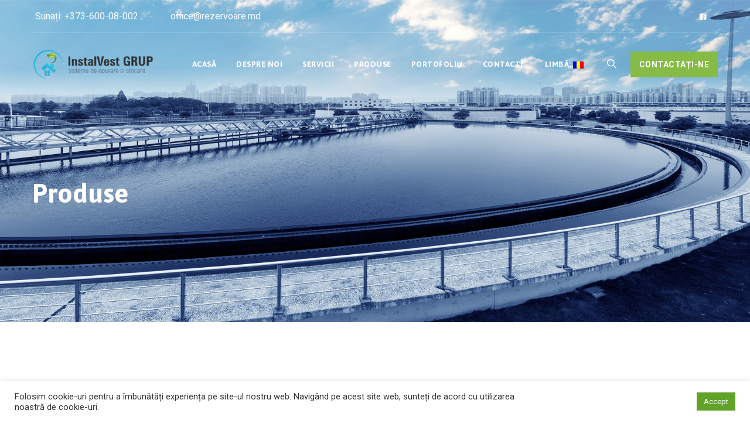

--- FILE ---
content_type: text/html; charset=UTF-8
request_url: https://www.rezervoare.md/product-category/agrokulturnye-sistemy/cuve-piscicole/modulnye-akvariumy/
body_size: 16709
content:

<!DOCTYPE html>
<html lang="ro-RO" class="no-js no-svg">
<head>
<meta charset="UTF-8">
<meta name="viewport" content="width=device-width, initial-scale=1">
<link rel="profile" href="http://gmpg.org/xfn/11">
<title>Acvarii modulare &#8211; Sisteme de epurare și sisteme de stocare a apei uzate în Republica Moldova</title>
<meta name='robots' content='max-image-preview:large' />
<link rel='dns-prefetch' href='//fonts.googleapis.com' />
<link href='https://fonts.gstatic.com' crossorigin rel='preconnect' />
<link rel="alternate" type="application/rss+xml" title="Sisteme de epurare și sisteme de stocare a apei uzate în Republica Moldova &raquo; Flux" href="https://www.rezervoare.md/feed/" />
<link rel="alternate" type="application/rss+xml" title="Sisteme de epurare și sisteme de stocare a apei uzate în Republica Moldova &raquo; Flux comentarii" href="https://www.rezervoare.md/comments/feed/" />
<link rel="alternate" type="application/rss+xml" title="Sisteme de epurare și sisteme de stocare a apei uzate în Republica Moldova &raquo; Flux Acvarii modulare Categorie" href="https://www.rezervoare.md/product-category/agrokulturnye-sistemy/cuve-piscicole/modulnye-akvariumy/feed/" />
<script>
window._wpemojiSettings = {"baseUrl":"https:\/\/s.w.org\/images\/core\/emoji\/15.0.3\/72x72\/","ext":".png","svgUrl":"https:\/\/s.w.org\/images\/core\/emoji\/15.0.3\/svg\/","svgExt":".svg","source":{"concatemoji":"https:\/\/www.rezervoare.md\/wp-includes\/js\/wp-emoji-release.min.js?ver=6.6.4"}};
/*! This file is auto-generated */
!function(i,n){var o,s,e;function c(e){try{var t={supportTests:e,timestamp:(new Date).valueOf()};sessionStorage.setItem(o,JSON.stringify(t))}catch(e){}}function p(e,t,n){e.clearRect(0,0,e.canvas.width,e.canvas.height),e.fillText(t,0,0);var t=new Uint32Array(e.getImageData(0,0,e.canvas.width,e.canvas.height).data),r=(e.clearRect(0,0,e.canvas.width,e.canvas.height),e.fillText(n,0,0),new Uint32Array(e.getImageData(0,0,e.canvas.width,e.canvas.height).data));return t.every(function(e,t){return e===r[t]})}function u(e,t,n){switch(t){case"flag":return n(e,"\ud83c\udff3\ufe0f\u200d\u26a7\ufe0f","\ud83c\udff3\ufe0f\u200b\u26a7\ufe0f")?!1:!n(e,"\ud83c\uddfa\ud83c\uddf3","\ud83c\uddfa\u200b\ud83c\uddf3")&&!n(e,"\ud83c\udff4\udb40\udc67\udb40\udc62\udb40\udc65\udb40\udc6e\udb40\udc67\udb40\udc7f","\ud83c\udff4\u200b\udb40\udc67\u200b\udb40\udc62\u200b\udb40\udc65\u200b\udb40\udc6e\u200b\udb40\udc67\u200b\udb40\udc7f");case"emoji":return!n(e,"\ud83d\udc26\u200d\u2b1b","\ud83d\udc26\u200b\u2b1b")}return!1}function f(e,t,n){var r="undefined"!=typeof WorkerGlobalScope&&self instanceof WorkerGlobalScope?new OffscreenCanvas(300,150):i.createElement("canvas"),a=r.getContext("2d",{willReadFrequently:!0}),o=(a.textBaseline="top",a.font="600 32px Arial",{});return e.forEach(function(e){o[e]=t(a,e,n)}),o}function t(e){var t=i.createElement("script");t.src=e,t.defer=!0,i.head.appendChild(t)}"undefined"!=typeof Promise&&(o="wpEmojiSettingsSupports",s=["flag","emoji"],n.supports={everything:!0,everythingExceptFlag:!0},e=new Promise(function(e){i.addEventListener("DOMContentLoaded",e,{once:!0})}),new Promise(function(t){var n=function(){try{var e=JSON.parse(sessionStorage.getItem(o));if("object"==typeof e&&"number"==typeof e.timestamp&&(new Date).valueOf()<e.timestamp+604800&&"object"==typeof e.supportTests)return e.supportTests}catch(e){}return null}();if(!n){if("undefined"!=typeof Worker&&"undefined"!=typeof OffscreenCanvas&&"undefined"!=typeof URL&&URL.createObjectURL&&"undefined"!=typeof Blob)try{var e="postMessage("+f.toString()+"("+[JSON.stringify(s),u.toString(),p.toString()].join(",")+"));",r=new Blob([e],{type:"text/javascript"}),a=new Worker(URL.createObjectURL(r),{name:"wpTestEmojiSupports"});return void(a.onmessage=function(e){c(n=e.data),a.terminate(),t(n)})}catch(e){}c(n=f(s,u,p))}t(n)}).then(function(e){for(var t in e)n.supports[t]=e[t],n.supports.everything=n.supports.everything&&n.supports[t],"flag"!==t&&(n.supports.everythingExceptFlag=n.supports.everythingExceptFlag&&n.supports[t]);n.supports.everythingExceptFlag=n.supports.everythingExceptFlag&&!n.supports.flag,n.DOMReady=!1,n.readyCallback=function(){n.DOMReady=!0}}).then(function(){return e}).then(function(){var e;n.supports.everything||(n.readyCallback(),(e=n.source||{}).concatemoji?t(e.concatemoji):e.wpemoji&&e.twemoji&&(t(e.twemoji),t(e.wpemoji)))}))}((window,document),window._wpemojiSettings);
</script>
<style id='wp-emoji-styles-inline-css'>

	img.wp-smiley, img.emoji {
		display: inline !important;
		border: none !important;
		box-shadow: none !important;
		height: 1em !important;
		width: 1em !important;
		margin: 0 0.07em !important;
		vertical-align: -0.1em !important;
		background: none !important;
		padding: 0 !important;
	}
</style>
<link rel='stylesheet' id='wp-block-library-css' href='https://www.rezervoare.md/wp-includes/css/dist/block-library/style.min.css?ver=6.6.4' media='all' />
<link rel='stylesheet' id='wc-blocks-vendors-style-css' href='https://www.rezervoare.md/wp-content/plugins/woocommerce/packages/woocommerce-blocks/build/wc-blocks-vendors-style.css?ver=9.1.5' media='all' />
<link rel='stylesheet' id='wc-blocks-style-css' href='https://www.rezervoare.md/wp-content/plugins/woocommerce/packages/woocommerce-blocks/build/wc-blocks-style.css?ver=9.1.5' media='all' />
<style id='classic-theme-styles-inline-css'>
/*! This file is auto-generated */
.wp-block-button__link{color:#fff;background-color:#32373c;border-radius:9999px;box-shadow:none;text-decoration:none;padding:calc(.667em + 2px) calc(1.333em + 2px);font-size:1.125em}.wp-block-file__button{background:#32373c;color:#fff;text-decoration:none}
</style>
<style id='global-styles-inline-css'>
:root{--wp--preset--aspect-ratio--square: 1;--wp--preset--aspect-ratio--4-3: 4/3;--wp--preset--aspect-ratio--3-4: 3/4;--wp--preset--aspect-ratio--3-2: 3/2;--wp--preset--aspect-ratio--2-3: 2/3;--wp--preset--aspect-ratio--16-9: 16/9;--wp--preset--aspect-ratio--9-16: 9/16;--wp--preset--color--black: #000000;--wp--preset--color--cyan-bluish-gray: #abb8c3;--wp--preset--color--white: #ffffff;--wp--preset--color--pale-pink: #f78da7;--wp--preset--color--vivid-red: #cf2e2e;--wp--preset--color--luminous-vivid-orange: #ff6900;--wp--preset--color--luminous-vivid-amber: #fcb900;--wp--preset--color--light-green-cyan: #7bdcb5;--wp--preset--color--vivid-green-cyan: #00d084;--wp--preset--color--pale-cyan-blue: #8ed1fc;--wp--preset--color--vivid-cyan-blue: #0693e3;--wp--preset--color--vivid-purple: #9b51e0;--wp--preset--gradient--vivid-cyan-blue-to-vivid-purple: linear-gradient(135deg,rgba(6,147,227,1) 0%,rgb(155,81,224) 100%);--wp--preset--gradient--light-green-cyan-to-vivid-green-cyan: linear-gradient(135deg,rgb(122,220,180) 0%,rgb(0,208,130) 100%);--wp--preset--gradient--luminous-vivid-amber-to-luminous-vivid-orange: linear-gradient(135deg,rgba(252,185,0,1) 0%,rgba(255,105,0,1) 100%);--wp--preset--gradient--luminous-vivid-orange-to-vivid-red: linear-gradient(135deg,rgba(255,105,0,1) 0%,rgb(207,46,46) 100%);--wp--preset--gradient--very-light-gray-to-cyan-bluish-gray: linear-gradient(135deg,rgb(238,238,238) 0%,rgb(169,184,195) 100%);--wp--preset--gradient--cool-to-warm-spectrum: linear-gradient(135deg,rgb(74,234,220) 0%,rgb(151,120,209) 20%,rgb(207,42,186) 40%,rgb(238,44,130) 60%,rgb(251,105,98) 80%,rgb(254,248,76) 100%);--wp--preset--gradient--blush-light-purple: linear-gradient(135deg,rgb(255,206,236) 0%,rgb(152,150,240) 100%);--wp--preset--gradient--blush-bordeaux: linear-gradient(135deg,rgb(254,205,165) 0%,rgb(254,45,45) 50%,rgb(107,0,62) 100%);--wp--preset--gradient--luminous-dusk: linear-gradient(135deg,rgb(255,203,112) 0%,rgb(199,81,192) 50%,rgb(65,88,208) 100%);--wp--preset--gradient--pale-ocean: linear-gradient(135deg,rgb(255,245,203) 0%,rgb(182,227,212) 50%,rgb(51,167,181) 100%);--wp--preset--gradient--electric-grass: linear-gradient(135deg,rgb(202,248,128) 0%,rgb(113,206,126) 100%);--wp--preset--gradient--midnight: linear-gradient(135deg,rgb(2,3,129) 0%,rgb(40,116,252) 100%);--wp--preset--font-size--small: 13px;--wp--preset--font-size--medium: 20px;--wp--preset--font-size--large: 36px;--wp--preset--font-size--x-large: 42px;--wp--preset--spacing--20: 0.44rem;--wp--preset--spacing--30: 0.67rem;--wp--preset--spacing--40: 1rem;--wp--preset--spacing--50: 1.5rem;--wp--preset--spacing--60: 2.25rem;--wp--preset--spacing--70: 3.38rem;--wp--preset--spacing--80: 5.06rem;--wp--preset--shadow--natural: 6px 6px 9px rgba(0, 0, 0, 0.2);--wp--preset--shadow--deep: 12px 12px 50px rgba(0, 0, 0, 0.4);--wp--preset--shadow--sharp: 6px 6px 0px rgba(0, 0, 0, 0.2);--wp--preset--shadow--outlined: 6px 6px 0px -3px rgba(255, 255, 255, 1), 6px 6px rgba(0, 0, 0, 1);--wp--preset--shadow--crisp: 6px 6px 0px rgba(0, 0, 0, 1);}:where(.is-layout-flex){gap: 0.5em;}:where(.is-layout-grid){gap: 0.5em;}body .is-layout-flex{display: flex;}.is-layout-flex{flex-wrap: wrap;align-items: center;}.is-layout-flex > :is(*, div){margin: 0;}body .is-layout-grid{display: grid;}.is-layout-grid > :is(*, div){margin: 0;}:where(.wp-block-columns.is-layout-flex){gap: 2em;}:where(.wp-block-columns.is-layout-grid){gap: 2em;}:where(.wp-block-post-template.is-layout-flex){gap: 1.25em;}:where(.wp-block-post-template.is-layout-grid){gap: 1.25em;}.has-black-color{color: var(--wp--preset--color--black) !important;}.has-cyan-bluish-gray-color{color: var(--wp--preset--color--cyan-bluish-gray) !important;}.has-white-color{color: var(--wp--preset--color--white) !important;}.has-pale-pink-color{color: var(--wp--preset--color--pale-pink) !important;}.has-vivid-red-color{color: var(--wp--preset--color--vivid-red) !important;}.has-luminous-vivid-orange-color{color: var(--wp--preset--color--luminous-vivid-orange) !important;}.has-luminous-vivid-amber-color{color: var(--wp--preset--color--luminous-vivid-amber) !important;}.has-light-green-cyan-color{color: var(--wp--preset--color--light-green-cyan) !important;}.has-vivid-green-cyan-color{color: var(--wp--preset--color--vivid-green-cyan) !important;}.has-pale-cyan-blue-color{color: var(--wp--preset--color--pale-cyan-blue) !important;}.has-vivid-cyan-blue-color{color: var(--wp--preset--color--vivid-cyan-blue) !important;}.has-vivid-purple-color{color: var(--wp--preset--color--vivid-purple) !important;}.has-black-background-color{background-color: var(--wp--preset--color--black) !important;}.has-cyan-bluish-gray-background-color{background-color: var(--wp--preset--color--cyan-bluish-gray) !important;}.has-white-background-color{background-color: var(--wp--preset--color--white) !important;}.has-pale-pink-background-color{background-color: var(--wp--preset--color--pale-pink) !important;}.has-vivid-red-background-color{background-color: var(--wp--preset--color--vivid-red) !important;}.has-luminous-vivid-orange-background-color{background-color: var(--wp--preset--color--luminous-vivid-orange) !important;}.has-luminous-vivid-amber-background-color{background-color: var(--wp--preset--color--luminous-vivid-amber) !important;}.has-light-green-cyan-background-color{background-color: var(--wp--preset--color--light-green-cyan) !important;}.has-vivid-green-cyan-background-color{background-color: var(--wp--preset--color--vivid-green-cyan) !important;}.has-pale-cyan-blue-background-color{background-color: var(--wp--preset--color--pale-cyan-blue) !important;}.has-vivid-cyan-blue-background-color{background-color: var(--wp--preset--color--vivid-cyan-blue) !important;}.has-vivid-purple-background-color{background-color: var(--wp--preset--color--vivid-purple) !important;}.has-black-border-color{border-color: var(--wp--preset--color--black) !important;}.has-cyan-bluish-gray-border-color{border-color: var(--wp--preset--color--cyan-bluish-gray) !important;}.has-white-border-color{border-color: var(--wp--preset--color--white) !important;}.has-pale-pink-border-color{border-color: var(--wp--preset--color--pale-pink) !important;}.has-vivid-red-border-color{border-color: var(--wp--preset--color--vivid-red) !important;}.has-luminous-vivid-orange-border-color{border-color: var(--wp--preset--color--luminous-vivid-orange) !important;}.has-luminous-vivid-amber-border-color{border-color: var(--wp--preset--color--luminous-vivid-amber) !important;}.has-light-green-cyan-border-color{border-color: var(--wp--preset--color--light-green-cyan) !important;}.has-vivid-green-cyan-border-color{border-color: var(--wp--preset--color--vivid-green-cyan) !important;}.has-pale-cyan-blue-border-color{border-color: var(--wp--preset--color--pale-cyan-blue) !important;}.has-vivid-cyan-blue-border-color{border-color: var(--wp--preset--color--vivid-cyan-blue) !important;}.has-vivid-purple-border-color{border-color: var(--wp--preset--color--vivid-purple) !important;}.has-vivid-cyan-blue-to-vivid-purple-gradient-background{background: var(--wp--preset--gradient--vivid-cyan-blue-to-vivid-purple) !important;}.has-light-green-cyan-to-vivid-green-cyan-gradient-background{background: var(--wp--preset--gradient--light-green-cyan-to-vivid-green-cyan) !important;}.has-luminous-vivid-amber-to-luminous-vivid-orange-gradient-background{background: var(--wp--preset--gradient--luminous-vivid-amber-to-luminous-vivid-orange) !important;}.has-luminous-vivid-orange-to-vivid-red-gradient-background{background: var(--wp--preset--gradient--luminous-vivid-orange-to-vivid-red) !important;}.has-very-light-gray-to-cyan-bluish-gray-gradient-background{background: var(--wp--preset--gradient--very-light-gray-to-cyan-bluish-gray) !important;}.has-cool-to-warm-spectrum-gradient-background{background: var(--wp--preset--gradient--cool-to-warm-spectrum) !important;}.has-blush-light-purple-gradient-background{background: var(--wp--preset--gradient--blush-light-purple) !important;}.has-blush-bordeaux-gradient-background{background: var(--wp--preset--gradient--blush-bordeaux) !important;}.has-luminous-dusk-gradient-background{background: var(--wp--preset--gradient--luminous-dusk) !important;}.has-pale-ocean-gradient-background{background: var(--wp--preset--gradient--pale-ocean) !important;}.has-electric-grass-gradient-background{background: var(--wp--preset--gradient--electric-grass) !important;}.has-midnight-gradient-background{background: var(--wp--preset--gradient--midnight) !important;}.has-small-font-size{font-size: var(--wp--preset--font-size--small) !important;}.has-medium-font-size{font-size: var(--wp--preset--font-size--medium) !important;}.has-large-font-size{font-size: var(--wp--preset--font-size--large) !important;}.has-x-large-font-size{font-size: var(--wp--preset--font-size--x-large) !important;}
:where(.wp-block-post-template.is-layout-flex){gap: 1.25em;}:where(.wp-block-post-template.is-layout-grid){gap: 1.25em;}
:where(.wp-block-columns.is-layout-flex){gap: 2em;}:where(.wp-block-columns.is-layout-grid){gap: 2em;}
:root :where(.wp-block-pullquote){font-size: 1.5em;line-height: 1.6;}
</style>
<link rel='stylesheet' id='contact-form-7-css' href='https://www.rezervoare.md/wp-content/plugins/contact-form-7/includes/css/styles.css?ver=5.3' media='all' />
<link rel='stylesheet' id='cookie-law-info-css' href='https://www.rezervoare.md/wp-content/plugins/cookie-law-info/public/css/cookie-law-info-public.css?ver=1.9.5' media='all' />
<link rel='stylesheet' id='cookie-law-info-gdpr-css' href='https://www.rezervoare.md/wp-content/plugins/cookie-law-info/public/css/cookie-law-info-gdpr.css?ver=1.9.5' media='all' />
<link rel='stylesheet' id='rs-plugin-settings-css' href='https://www.rezervoare.md/wp-content/plugins/revslider/public/assets/css/rs6.css?ver=6.2.23' media='all' />
<style id='rs-plugin-settings-inline-css'>
#rs-demo-id {}
</style>
<link rel='stylesheet' id='woocommerce-layout-css' href='https://www.rezervoare.md/wp-content/plugins/woocommerce/assets/css/woocommerce-layout.css?ver=7.3.0' media='all' />
<link rel='stylesheet' id='woocommerce-smallscreen-css' href='https://www.rezervoare.md/wp-content/plugins/woocommerce/assets/css/woocommerce-smallscreen.css?ver=7.3.0' media='only screen and (max-width: 768px)' />
<link rel='stylesheet' id='woocommerce-general-css' href='https://www.rezervoare.md/wp-content/plugins/woocommerce/assets/css/woocommerce.css?ver=7.3.0' media='all' />
<style id='woocommerce-inline-inline-css'>
.woocommerce form .form-row .required { visibility: visible; }
</style>
<link rel='stylesheet' id='wppa_style-css' href='https://www.rezervoare.md/wp-content/plugins/wp-photo-album-plus-xsaw-gu/wppa-style.css?ver=251024-102038' media='all' />
<style id='wppa_style-inline-css'>

.wppa-box {	border-style: solid; border-width:1px;border-radius:6px; -moz-border-radius:6px;margin-bottom:8px;background-color:#eeeeee;border-color:#cccccc; }
.wppa-mini-box { border-style: solid; border-width:1px;border-radius:2px;border-color:#cccccc; }
.wppa-cover-box {  }
.wppa-cover-text-frame {  }
.wppa-box-text {  }
.wppa-box-text, .wppa-box-text-nocolor { font-weight:normal; }
.wppa-thumb-text { font-weight:normal; }
.wppa-nav-text { font-weight:normal; }
.wppa-img { background-color:#eeeeee; }
.wppa-title { font-weight:bold; }
.wppa-fulldesc { font-weight:normal; }
.wppa-fulltitle { font-weight:normal; }
</style>
<link rel='stylesheet' id='mc4wp-form-themes-css' href='https://www.rezervoare.md/wp-content/plugins/mailchimp-for-wp/assets/css/form-themes.css?ver=4.9.0' media='all' />
<link rel='stylesheet' id='cspt-all-gfonts-css' href='https://fonts.googleapis.com/css?family=Roboto%3A100%2C100italic%2C300%2C300italic%2C500%2C500italic%2C700%2C700italic%2C900%2C900italic%2Citalic%2Cregular%2C700%2C500%2Cregular%7CAsap%3A700%2C600%2Cregular%2C500%7CPlayfair+Display%3Aregular&#038;ver=6.6.4' media='all' />
<link rel='stylesheet' id='bootstrap-css' href='https://www.rezervoare.md/wp-content/themes/greenly/libraries/bootstrap/css/bootstrap.min.css?ver=6.6.4' media='all' />
<link rel='stylesheet' id='cspt-core-style-css' href='https://www.rezervoare.md/wp-content/themes/greenly/css/core.min.css?ver=6.6.4' media='all' />
<link rel='stylesheet' id='cspt-theme-style-css' href='https://www.rezervoare.md/wp-content/themes/greenly/css/theme.min.css?ver=6.6.4' media='all' />
<link rel='stylesheet' id='magnific-popup-css' href='https://www.rezervoare.md/wp-content/themes/greenly/libraries/magnific-popup/magnific-popup.css?ver=6.6.4' media='all' />
<link rel='stylesheet' id='cspt-base-icons-css' href='https://www.rezervoare.md/wp-content/themes/greenly/libraries/creativesplanet-base-icons/css/creativesplanet-base-icons.css?ver=6.6.4' media='all' />
<link rel='stylesheet' id='balloon-css' href='https://www.rezervoare.md/wp-content/themes/greenly/libraries/balloon/balloon.min.css?ver=6.6.4' media='all' />
<link rel='stylesheet' id='cspt-dynamic-style-css' href='https://www.rezervoare.md/wp-content/cspt-css/theme-style.min.css?ver=861551' media='all' />
<link rel='stylesheet' id='cspt-responsive-style-css' href='https://www.rezervoare.md/wp-content/themes/greenly/css/responsive.min.css?ver=6.6.4' media='all' />
<script src="https://www.rezervoare.md/wp-includes/js/dist/hooks.min.js?ver=2810c76e705dd1a53b18" id="wp-hooks-js"></script>
<script src="https://www.rezervoare.md/wp-includes/js/dist/i18n.min.js?ver=5e580eb46a90c2b997e6" id="wp-i18n-js"></script>
<script id="wp-i18n-js-after">
wp.i18n.setLocaleData( { 'text direction\u0004ltr': [ 'ltr' ] } );
</script>
<script src="https://www.rezervoare.md/wp-content/plugins/wp-photo-album-plus-xsaw-gu/js/wppa-decls.js?ver=251024-72038" id="wppa-decls-js"></script>
<script src="https://www.rezervoare.md/wp-includes/js/jquery/jquery.min.js?ver=3.7.1" id="jquery-core-js"></script>
<script src="https://www.rezervoare.md/wp-includes/js/jquery/jquery-migrate.min.js?ver=3.4.1" id="jquery-migrate-js"></script>
<script src="https://www.rezervoare.md/wp-includes/js/jquery/jquery.form.min.js?ver=4.3.0" id="jquery-form-js"></script>
<script src="https://www.rezervoare.md/wp-includes/js/imagesloaded.min.js?ver=5.0.0" id="imagesloaded-js"></script>
<script src="https://www.rezervoare.md/wp-includes/js/masonry.min.js?ver=4.2.2" id="masonry-js"></script>
<script src="https://www.rezervoare.md/wp-includes/js/jquery/jquery.masonry.min.js?ver=3.1.2b" id="jquery-masonry-js"></script>
<script src="https://www.rezervoare.md/wp-includes/js/jquery/ui/core.min.js?ver=1.13.3" id="jquery-ui-core-js"></script>
<script src="https://www.rezervoare.md/wp-includes/js/jquery/ui/mouse.min.js?ver=1.13.3" id="jquery-ui-mouse-js"></script>
<script src="https://www.rezervoare.md/wp-includes/js/jquery/ui/resizable.min.js?ver=1.13.3" id="jquery-ui-resizable-js"></script>
<script src="https://www.rezervoare.md/wp-includes/js/jquery/ui/draggable.min.js?ver=1.13.3" id="jquery-ui-draggable-js"></script>
<script src="https://www.rezervoare.md/wp-includes/js/jquery/ui/controlgroup.min.js?ver=1.13.3" id="jquery-ui-controlgroup-js"></script>
<script src="https://www.rezervoare.md/wp-includes/js/jquery/ui/checkboxradio.min.js?ver=1.13.3" id="jquery-ui-checkboxradio-js"></script>
<script src="https://www.rezervoare.md/wp-includes/js/jquery/ui/button.min.js?ver=1.13.3" id="jquery-ui-button-js"></script>
<script src="https://www.rezervoare.md/wp-includes/js/jquery/ui/dialog.min.js?ver=1.13.3" id="jquery-ui-dialog-js"></script>
<script id="wppa-all-js-extra">
var wppaObj = {"restUrl":"https:\/\/www.rezervoare.md\/wp-json\/","restNonce":"81bb0b6280"};
</script>
<script src="https://www.rezervoare.md/wp-content/plugins/wp-photo-album-plus-xsaw-gu/js/wppa-all.js?ver=251024-72038" id="wppa-all-js"></script>
<script src="https://www.rezervoare.md/wp-content/plugins/wp-photo-album-plus-xsaw-gu/vendor/jquery-easing/jquery.easing.min.js?ver=8.8.03.003" id="nicescrollr-easing-min-js-js"></script>
<script id="cookie-law-info-js-extra">
var Cli_Data = {"nn_cookie_ids":[],"cookielist":[],"ccpaEnabled":"","ccpaRegionBased":"","ccpaBarEnabled":"","ccpaType":"gdpr","js_blocking":"1","custom_integration":"","triggerDomRefresh":""};
var cli_cookiebar_settings = {"animate_speed_hide":"500","animate_speed_show":"500","background":"#FFF","border":"#b1a6a6c2","border_on":"","button_1_button_colour":"#61a229","button_1_button_hover":"#4e8221","button_1_link_colour":"#fff","button_1_as_button":"1","button_1_new_win":"","button_2_button_colour":"#333","button_2_button_hover":"#292929","button_2_link_colour":"#444","button_2_as_button":"","button_2_hidebar":"","button_3_button_colour":"#3566bb","button_3_button_hover":"#2a5296","button_3_link_colour":"#fff","button_3_as_button":"1","button_3_new_win":"","button_4_button_colour":"#000","button_4_button_hover":"#000000","button_4_link_colour":"#333333","button_4_as_button":"","font_family":"inherit","header_fix":"","notify_animate_hide":"1","notify_animate_show":"","notify_div_id":"#cookie-law-info-bar","notify_position_horizontal":"right","notify_position_vertical":"bottom","scroll_close":"","scroll_close_reload":"","accept_close_reload":"","reject_close_reload":"","showagain_tab":"","showagain_background":"#fff","showagain_border":"#000","showagain_div_id":"#cookie-law-info-again","showagain_x_position":"100px","text":"#333333","show_once_yn":"","show_once":"10000","logging_on":"","as_popup":"","popup_overlay":"1","bar_heading_text":"","cookie_bar_as":"banner","popup_showagain_position":"bottom-right","widget_position":"left"};
var log_object = {"ajax_url":"https:\/\/www.rezervoare.md\/wp-admin\/admin-ajax.php"};
</script>
<script src="https://www.rezervoare.md/wp-content/plugins/cookie-law-info/public/js/cookie-law-info-public.js?ver=1.9.5" id="cookie-law-info-js"></script>
<script src="https://www.rezervoare.md/wp-content/plugins/greenly-addons/js/addon-scripts.js?ver=6.6.4" id="greenly-addons-js"></script>
<script src="https://www.rezervoare.md/wp-content/plugins/revslider/public/assets/js/rbtools.min.js?ver=6.2.23" id="tp-tools-js"></script>
<script src="https://www.rezervoare.md/wp-content/plugins/revslider/public/assets/js/rs6.min.js?ver=6.2.23" id="revmin-js"></script>
<script src="https://www.rezervoare.md/wp-content/plugins/woocommerce/assets/js/jquery-blockui/jquery.blockUI.min.js?ver=2.7.0-wc.7.3.0" id="jquery-blockui-js"></script>
<script id="wc-add-to-cart-js-extra">
var wc_add_to_cart_params = {"ajax_url":"\/wp-admin\/admin-ajax.php","wc_ajax_url":"\/?wc-ajax=%%endpoint%%","i18n_view_cart":"Vezi co\u0219ul","cart_url":"https:\/\/www.rezervoare.md","is_cart":"","cart_redirect_after_add":"no"};
</script>
<script src="https://www.rezervoare.md/wp-content/plugins/woocommerce/assets/js/frontend/add-to-cart.min.js?ver=7.3.0" id="wc-add-to-cart-js"></script>
<script src="https://www.rezervoare.md/wp-content/plugins/js_composer/assets/js/vendors/woocommerce-add-to-cart.js?ver=6.4.0" id="vc_woocommerce-add-to-cart-js-js"></script>
<script src="https://www.rezervoare.md/wp-content/themes/greenly/libraries/magnific-popup/jquery.magnific-popup.min.js?ver=6.6.4" id="magnific-popup-js"></script>
<script src="https://www.rezervoare.md/wp-content/themes/greenly/libraries/sticky-toolkit/jquery.sticky-kit.min.js?ver=6.6.4" id="jquery-sticky-js"></script>
<script id="cspt-core-script-js-extra">
var cspt_js_variables = {"basepath":"https:\/\/www.rezervoare.md","responsive":"1200"};
</script>
<script src="https://www.rezervoare.md/wp-content/themes/greenly/js/core.min.js?ver=6.6.4" id="cspt-core-script-js"></script>
<link rel="https://api.w.org/" href="https://www.rezervoare.md/wp-json/" /><link rel="alternate" title="JSON" type="application/json" href="https://www.rezervoare.md/wp-json/wp/v2/product_cat/220" /><link rel="EditURI" type="application/rsd+xml" title="RSD" href="https://www.rezervoare.md/xmlrpc.php?rsd" />
<meta name="generator" content="WordPress 6.6.4" />
<meta name="generator" content="WooCommerce 7.3.0" />
<style>
.qtranxs_flag_ro {background-image: url(https://www.rezervoare.md/wp-content/plugins/qtranslate-xt-master/flags/ro.png); background-repeat: no-repeat;}
.qtranxs_flag_ru {background-image: url(https://www.rezervoare.md/wp-content/plugins/qtranslate-xt-master/flags/ru.png); background-repeat: no-repeat;}
</style>
<link hreflang="ro" href="https://www.rezervoare.md/product-category/agrokulturnye-sistemy/cuve-piscicole/modulnye-akvariumy/" rel="alternate" />
<link hreflang="ru" href="https://www.rezervoare.md/ru/product-category/agrokulturnye-sistemy/cuve-piscicole/modulnye-akvariumy/" rel="alternate" />
<link hreflang="x-default" href="https://www.rezervoare.md/product-category/agrokulturnye-sistemy/cuve-piscicole/modulnye-akvariumy/" rel="alternate" />
<meta name="generator" content="qTranslate-XT 3.8.1" />
	<noscript><style>.woocommerce-product-gallery{ opacity: 1 !important; }</style></noscript>
	<meta name="generator" content="Powered by WPBakery Page Builder - drag and drop page builder for WordPress."/>
<meta name="generator" content="Powered by Slider Revolution 6.2.23 - responsive, Mobile-Friendly Slider Plugin for WordPress with comfortable drag and drop interface." />
<link rel="icon" href="https://www.rezervoare.md/wp-content/uploads/2020/12/cropped-screenshot_2-32x32.jpg" sizes="32x32" />
<link rel="icon" href="https://www.rezervoare.md/wp-content/uploads/2020/12/cropped-screenshot_2-192x192.jpg" sizes="192x192" />
<link rel="apple-touch-icon" href="https://www.rezervoare.md/wp-content/uploads/2020/12/cropped-screenshot_2-180x180.jpg" />
<meta name="msapplication-TileImage" content="https://www.rezervoare.md/wp-content/uploads/2020/12/cropped-screenshot_2-270x270.jpg" />
<script>function setREVStartSize(e){
			//window.requestAnimationFrame(function() {				 
				window.RSIW = window.RSIW===undefined ? window.innerWidth : window.RSIW;	
				window.RSIH = window.RSIH===undefined ? window.innerHeight : window.RSIH;	
				try {								
					var pw = document.getElementById(e.c).parentNode.offsetWidth,
						newh;
					pw = pw===0 || isNaN(pw) ? window.RSIW : pw;
					e.tabw = e.tabw===undefined ? 0 : parseInt(e.tabw);
					e.thumbw = e.thumbw===undefined ? 0 : parseInt(e.thumbw);
					e.tabh = e.tabh===undefined ? 0 : parseInt(e.tabh);
					e.thumbh = e.thumbh===undefined ? 0 : parseInt(e.thumbh);
					e.tabhide = e.tabhide===undefined ? 0 : parseInt(e.tabhide);
					e.thumbhide = e.thumbhide===undefined ? 0 : parseInt(e.thumbhide);
					e.mh = e.mh===undefined || e.mh=="" || e.mh==="auto" ? 0 : parseInt(e.mh,0);		
					if(e.layout==="fullscreen" || e.l==="fullscreen") 						
						newh = Math.max(e.mh,window.RSIH);					
					else{					
						e.gw = Array.isArray(e.gw) ? e.gw : [e.gw];
						for (var i in e.rl) if (e.gw[i]===undefined || e.gw[i]===0) e.gw[i] = e.gw[i-1];					
						e.gh = e.el===undefined || e.el==="" || (Array.isArray(e.el) && e.el.length==0)? e.gh : e.el;
						e.gh = Array.isArray(e.gh) ? e.gh : [e.gh];
						for (var i in e.rl) if (e.gh[i]===undefined || e.gh[i]===0) e.gh[i] = e.gh[i-1];
											
						var nl = new Array(e.rl.length),
							ix = 0,						
							sl;					
						e.tabw = e.tabhide>=pw ? 0 : e.tabw;
						e.thumbw = e.thumbhide>=pw ? 0 : e.thumbw;
						e.tabh = e.tabhide>=pw ? 0 : e.tabh;
						e.thumbh = e.thumbhide>=pw ? 0 : e.thumbh;					
						for (var i in e.rl) nl[i] = e.rl[i]<window.RSIW ? 0 : e.rl[i];
						sl = nl[0];									
						for (var i in nl) if (sl>nl[i] && nl[i]>0) { sl = nl[i]; ix=i;}															
						var m = pw>(e.gw[ix]+e.tabw+e.thumbw) ? 1 : (pw-(e.tabw+e.thumbw)) / (e.gw[ix]);					
						newh =  (e.gh[ix] * m) + (e.tabh + e.thumbh);
					}				
					if(window.rs_init_css===undefined) window.rs_init_css = document.head.appendChild(document.createElement("style"));					
					document.getElementById(e.c).height = newh+"px";
					window.rs_init_css.innerHTML += "#"+e.c+"_wrapper { height: "+newh+"px }";				
				} catch(e){
					console.log("Failure at Presize of Slider:" + e)
				}					   
			//});
		  };</script>
		<style id="wp-custom-css">
			.vc-gitem-zone-height-mode-auto{
	max-height:250px;
}
.cspt-header-button{
	z-index:10;
}
.wpcf7-form p label{
	width:100%;
}
.vc_grid-item-mini.vc_clearfix{
		border-radius: 10px;
	-webkit-box-shadow: 0px 0px 5px 0px rgba(222,213,222,1);
-moz-box-shadow: 0px 0px 5px 0px rgba(222,213,222,1);
box-shadow: 0px 0px 5px 0px rgba(222,213,222,1);
}
.img_class_hover img:hover{
   -webkit-transform: scale(0.95);
  -ms-transform: scale(0.95);
  transform: scale(0.95);
}
.img_class_hover img{
	transition:all 0.3 !important; 
}
#greenly_contact_widget-4 {
	margin-top: 35px;
}
.vc_btn3.vc_btn3-color-juicy-pink, .vc_btn3.vc_btn3-color-juicy-pink.vc_btn3-style-flat {
	background-color: #86bb46;
}
.vc_btn3.vc_btn3-color-juicy-pink, .vc_btn3.vc_btn3-color-juicy-pink.vc_btn3-style-flat:focus {   
    background-color: #86bb46;    
}

.vc_btn3.vc_btn3-color-juicy-pink, .vc_btn3.vc_btn3-color-juicy-pink.vc_btn3-style-flat:hover {
	background-color: rgb(90, 133, 39);
}

.vc_btn3.vc_btn3-color-blue, .vc_btn3.vc_btn3-color-blue.vc_btn3-style-flat {
		background-color: #86bb46;
}
.vc_btn3.vc_btn3-color-blue, .vc_btn3.vc_btn3-color-blue.vc_btn3-style-flat:hover {
	background-color: rgb(90, 133, 39);
}
.cspt-service-ele {
	margin-bottom: 40px;
}
.creativesplanet-box-content {
	z-index: 2;
}
.border_radius_class .vc_column-inner{
			border-radius: 10px;
		-webkit-box-shadow: 0px 0px 5px 0px rgba(222,213,222,1);
	-moz-box-shadow: 0px 0px 5px 0px rgba(222,213,222,1);
	box-shadow: 0px 0px 5px 0px rgba(222,213,222,1);
}
.footer-wrap {
	    border-top: 1px solid #e0e0e094;
}
.cspt-footer-text-area {
    padding-bottom: 0;
		padding-top: 0;
}
.cspt-footer-text-area>.container {
    padding-top: 25px;
    padding-bottom: 0px;
}
.top-contact a {
	color: #fff;
}
.cspt-footer-menu a {
	color: #fff;
}
.cspt-footer-menu li a:hover {
	color: #888888;
}
.footer__border-input {
	margin-top: 10px;
	border: 1px solid silver !important;
}
.contacts_class_text_colors p a{
	color:white;
}
.contacts_class_text_colors p a:hover{
	color:#888888;
}
.cspt-cart-wrapper {
	display: none;
}
.count {
	display: none;
}
#mc4wp-form-1 .form_send_email_footer{
	 background-color:#86bb46 !important;
	width:100% !important;
}
#mc4wp-form-1 .form_send_email_footer:hover{
	background-color:#3d8b3d !important;
}
.cspt-portfolio-single .cspt-portfolio-nav-wrapper{
	padding-top: 10px;
	padding-bottom: 10px;
}
.cspt-portfolio-related {
	display: none;
}
.cspt-portfolio-single .cspt-featured-wrapper .wp-post-image {
	display: none;
}
.cspt-footer-text-area>.container {
	padding-bottom: 25px;
}
@media (max-width: 600px){
	.cspt-search-results {
		display:block !important;
	}
}
		</style>
		<noscript><style> .wpb_animate_when_almost_visible { opacity: 1; }</style></noscript>	<!-- Yandex.Metrika counter -->
<script >
   (function(m,e,t,r,i,k,a){m[i]=m[i]||function(){(m[i].a=m[i].a||[]).push(arguments)};
   m[i].l=1*new Date();k=e.createElement(t),a=e.getElementsByTagName(t)[0],k.async=1,k.src=r,a.parentNode.insertBefore(k,a)})
   (window, document, "script", "https://mc.yandex.ru/metrika/tag.js", "ym");

   ym(70762492, "init", {
        clickmap:true,
        trackLinks:true,
        accurateTrackBounce:true,
        webvisor:true,
        ecommerce:"dataLayer"
   });
</script>
<noscript><div><img src="https://mc.yandex.ru/watch/70762492" style="position:absolute; left:-9999px;" alt="" /></div></noscript>
<!-- /Yandex.Metrika counter -->
</head>

<body class="archive tax-product_cat term-modulnye-akvariumy term-220 theme-greenly woocommerce woocommerce-page woocommerce-no-js cspt-sidebar-no wpb-js-composer js-comp-ver-6.4.0 vc_responsive">

<div id="page" class="site">
	<a class="skip-link screen-reader-text" href="#content">Skip to content</a>
	<header id="masthead" class="site-header cspt-header-style-4" data-sticky-height="68">
		<div class="cspt-header-overlay">
	<div class="cspt-header-height-wrapper">
		<div class="cspt-header-inner cspt-sticky-logo-no cspt-responsive-logo-no cspt-responsive-header-bgcolor-white cspt-header-wrapper cspt-bg-color-white cspt-header-sticky-yes cspt-sticky-type- cspt-sticky-bg-color-white">
				<div class="cspt-pre-header-wrapper  cspt-bg-color-transparent cspt-color-white">
		<div class="container">
			<div class="d-flex justify-content-between">
									<div class="cspt-pre-header-left"><ul class="top-contact list-inline"><li class="list-inline-item"><i class="sgicon sgicon-Phone"></i>Sunați: <a href="tel:+37360008002"> +373-600-08-002</a></li><li class="list-inline-item"><i class="sgicon sgicon-Mail"></i><a href="mailto:office@rezervoare.md">office@rezervoare.md</a></li></ul></div><!-- .cspt-pre-header-left -->
													<div class="cspt-pre-header-right"><ul class="cspt-social-links"><li class="cspt-social-li cspt-social-facebook "><a href="https://www.facebook.com/rezervoare.md" target="_blank"><span><i class="cspt-base-icon-facebook-squared"></i></span></a></li></ul></div><!-- .cspt-pre-header-right -->
							</div><!-- .justify-content-between -->
		</div><!-- .container -->
	</div><!-- .cspt-pre-header-wrapper -->
			<div class="container">
				<div class="d-flex justify-content-between align-items-center">
					<div class="cspt-logo-menuarea">
						<div class="site-branding cspt-logo-area">
							<div class="wrap">
								<!-- Logo area -->
								<div class="site-title"><a href="https://www.rezervoare.md/" rel="home"><img class="cspt-main-logo" src="https://www.rezervoare.md/wp-content/uploads/2020/12/screenshot_2020-11-24_095131-removebg-preview-1.png" alt="Sisteme de epurare și sisteme de stocare a apei uzate în Republica Moldova" title="Sisteme de epurare și sisteme de stocare a apei uzate în Republica Moldova" /></a></div>							</div><!-- .wrap -->
						</div><!-- .site-branding -->						
						<!-- Top Navigation Menu -->
						<div class="navigation-top">
							<button id="menu-toggle" class="nav-menu-toggle">								
								<i class="cspt-base-icon-menu"></i>						
							</button>								
							<div class="wrap">
								<nav id="site-navigation" class="main-navigation cspt-navbar  cspt-main-active-color-blackish cspt-dropdown-active-color-globalcolor" aria-label="Top Menu">
									<div class="menu-lang-container"><ul id="cspt-top-menu" class="menu"><li id="menu-item-10188" class="menu-item menu-item-type-post_type menu-item-object-page menu-item-home menu-item-10188"><a href="https://www.rezervoare.md/">Acasă</a></li>
<li id="menu-item-10187" class="menu-item menu-item-type-post_type menu-item-object-page menu-item-10187"><a href="https://www.rezervoare.md/despre-noi/">Despre noi</a></li>
<li id="menu-item-10185" class="menu-item menu-item-type-post_type menu-item-object-page menu-item-10185"><a href="https://www.rezervoare.md/servicii/">Servicii</a></li>
<li id="menu-item-11495" class="menu-item menu-item-type-post_type menu-item-object-page menu-item-11495"><a href="https://www.rezervoare.md/produse/">Produse</a></li>
<li id="menu-item-11388" class="menu-item menu-item-type-post_type menu-item-object-page menu-item-11388"><a href="https://www.rezervoare.md/portfoliu/">Portofoliu</a></li>
<li id="menu-item-10839" class="menu-item menu-item-type-post_type menu-item-object-page menu-item-10839"><a href="https://www.rezervoare.md/contacte/">Contacte</a></li>
<li id="menu-item-11847" class="qtranxs-lang-menu qtranxs-lang-menu-ro menu-item menu-item-type-custom menu-item-object-custom menu-item-has-children menu-item-11847"><a title="Română" href="#">Limbă:&nbsp;<img src="https://www.rezervoare.md/wp-content/plugins/qtranslate-xt-master/flags/ro.png" alt="Română" /></a>
<ul class="sub-menu">
	<li id="menu-item-11848" class="qtranxs-lang-menu-item qtranxs-lang-menu-item-ro menu-item menu-item-type-custom menu-item-object-custom menu-item-11848"><a title="Română" href="https://www.rezervoare.md/ro/product-category/agrokulturnye-sistemy/cuve-piscicole/modulnye-akvariumy/"><img src="https://www.rezervoare.md/wp-content/plugins/qtranslate-xt-master/flags/ro.png" alt="Română" />&nbsp;Română</a></li>
	<li id="menu-item-11849" class="qtranxs-lang-menu-item qtranxs-lang-menu-item-ru menu-item menu-item-type-custom menu-item-object-custom menu-item-11849"><a title="Русский" href="https://www.rezervoare.md/ru/product-category/agrokulturnye-sistemy/cuve-piscicole/modulnye-akvariumy/"><img src="https://www.rezervoare.md/wp-content/plugins/qtranslate-xt-master/flags/ru.png" alt="Русский" />&nbsp;Русский</a></li>
</ul>
</li>
</ul></div>								</nav><!-- #site-navigation -->
							</div><!-- .wrap -->
						</div><!-- .navigation-top -->
					</div>
					<div class="cspt-right-box">
								<div class="cspt-cart-wrapper cspt-cart-style-2">
			<a href="https://www.rezervoare.md" class="cspt-cart-link">
				<span class="cspt-cart-details">
					<span class="cspt-cart-icon"><i class="cspt-base-icon-shopping-cart"></i></span>
					<span class="cspt-cart-count">0</span>
				</span>
								<span class="woocommerce-Price-amount amount"><span class="woocommerce-Price-currencySymbol">&pound;</span>0.00</span>							</a>
		</div>
										<div class="cspt-header-search-btn"><a href="#"><i class="cspt-base-icon-search-1"></i></a></div>
		<div class="cspt-header-search-form-wrapper">
			<div class="cspt-search-close"><i class="cspt-base-icon-cancel"></i></div>

						<form role="search" method="get" class="search-form" action="https://www.rezervoare.md/">
				<label for="search-form-697274b18771e">
					<span class="screen-reader-text">Caută:</span>
				</label>
				<input type="search" id="search-form-697274b18771e" class="search-field" placeholder="Scrieți cuvântul cheie de căutare și apăsați Enter" value="" name="s" />
				<button type="submit" class="search-submit">Search</button>
			</form>

		</div>
								
					<div class="cspt-header-button">
		
		<a href="https://www.rezervoare.md/contacte/">Contactați-ne</a>

					</div>
		
							</div>
				</div><!-- .justify-content-between -->
			</div><!-- .container -->
		</div><!-- .cspt-header-inner -->
	</div><!-- .cspt-header-height-wrapper -->
</div>
					<div class="cspt-title-bar-wrapper  cspt-bg-color-transparent cspt-bg-image-yes">
		<div class="container">
			<div class="cspt-title-bar-content">
				<div class="cspt-title-bar-content-inner">
					<div class="cspt-tbar"><div class="cspt-tbar-inner container"><h1 class="cspt-tbar-title"> Produse</h1></div></div>									</div>
			</div><!-- .cspt-title-bar-content -->
		</div><!-- .container -->
	</div><!-- .cspt-title-bar-wrapper -->
	</header><!-- #masthead -->
	<div class="site-content-contain">
		<div id="content" class="site-content container">
			

		<div id="primary" class="content-area ">
		<header class="woocommerce-products-header">
	
	</header>
<div class="woocommerce-notices-wrapper"></div><p class="woocommerce-result-count">
	Afișez singurul rezultat</p>
<form class="woocommerce-ordering" method="get">
	<select name="orderby" class="orderby" aria-label="Comandă magazin">
					<option value="menu_order"  selected='selected'>Sortare implicită</option>
					<option value="popularity" >Sortează după popularitate</option>
					<option value="rating" >Sortează după evaluarea medie</option>
					<option value="date" >Sortează după cele mai recente</option>
					<option value="price" >Sortează după preț: de la mic la mare</option>
					<option value="price-desc" >Sortează după preț: de la mare la mic</option>
			</select>
	<input type="hidden" name="paged" value="1" />
	</form>
<ul class="products columns-4">
<li class="product type-product post-10685 status-publish first instock product_cat-cuve-piscicole product_cat-modulnye-akvariumy product_cat-agrokulturnye-sistemy has-post-thumbnail shipping-taxable product-type-simple">
	<a href="https://www.rezervoare.md/product/modulnye-akvariumy/" class="woocommerce-LoopProduct-link woocommerce-loop-product__link"><img width="300" height="300" src="https://www.rezervoare.md/wp-content/uploads/2020/12/modulare-300x300.jpg" class="attachment-woocommerce_thumbnail size-woocommerce_thumbnail" alt="" decoding="async" fetchpriority="high" srcset="https://www.rezervoare.md/wp-content/uploads/2020/12/modulare-300x300.jpg 300w, https://www.rezervoare.md/wp-content/uploads/2020/12/modulare-100x100.jpg 100w, https://www.rezervoare.md/wp-content/uploads/2020/12/modulare-150x150.jpg 150w" sizes="(max-width: 300px) 100vw, 300px" data-id="10686" /><h2 class="woocommerce-loop-product__title">Cuve piscicole modulare</h2>
</a><a href="https://www.rezervoare.md/product/modulnye-akvariumy/" data-quantity="1" class="button wp-element-button product_type_simple" data-product_id="10685" data-product_sku="" aria-label="Citește mai multe despre &bdquo;[:ru]Модульные аквариумы[:ro]Cuve piscicole modulare[:]&rdquo;" rel="nofollow">Citește mai mult</a></li>
</ul>
		</div>
		



						
			</div><!-- #content -->
		
		<footer id="colophon" class="site-footer  cspt-color-blackish cspt-bg-color-white cspt-footer-menu-no">
									<div class="footer-wrap cspt-footer-widget-area  cspt-bg-color-transparent">
				<div class="container">
					<div class="row">
														<div class="cspt-footer-widget cspt-footer-widget-col-1 col-md-6 col-lg-3">
									<aside id="text-2" class="widget widget_text">			<div class="textwidget"><p><img loading="lazy" decoding="async" class="alignnone size-medium wp-image-11250" src="http://rezervuare.u0998485.cp.regruhosting.ru/wp-content/uploads/2020/12/screenshot_1-1-300x60.png" alt="" width="300" height="60" srcset="https://www.rezervoare.md/wp-content/uploads/2020/12/screenshot_1-1-300x60.png 300w, https://www.rezervoare.md/wp-content/uploads/2020/12/screenshot_1-1.png 380w" sizes="(max-width: 300px) 100vw, 300px" /></p>
<p>Adresa juridica: MD-2012, str. Alexei Șciusev, nr. 102, of. 1, mun. Chisinau, Republica Moldova<br />
Adresa postala: MD-2071, str. Alba Iulia, nr. 75/12, of. 214, mun. Chisinau, Republica Moldova</p>
<p>Моб:&nbsp;<a href="tel:+37360008002">+373 60008002</a><br />
E-mail: <a href="mailto:office@rezervoare.md">office@rezervoare.md</a></p>
</div>
		</aside>								</div><!-- .cspt-footer-widget -->
															<div class="cspt-footer-widget cspt-footer-widget-col-2 col-md-6 col-lg-3">
									<aside id="greenly_contact_widget-4" class="widget greenly_contact_widget"><h2 class="widget-title">Informație utilă</h2><div class="cspt-contact-widget-lines"><div class="cspt-contact-widget-line cspt-contact-widget-address">"INSTALVEST GRUP" SRL<br />
Cod fiscal 1008600055595<br />
Cod IBAN: MD46AG000000022512264542<br />
BC "Moldova-Agroindbank" SA, Sucursala Centru-Chisinau<br />
Codul bancii: AGRNMD2X723<br />
Cod TVA : 0306405</div></div></aside>								</div><!-- .cspt-footer-widget -->
															<div class="cspt-footer-widget cspt-footer-widget-col-3 col-md-6 col-lg-3">
									<aside id="nav_menu-3" class="widget widget_nav_menu"><h2 class="widget-title">Meniu</h2><div class="menu-footermenu-container"><ul id="menu-footermenu" class="menu"><li id="menu-item-11134" class="menu-item menu-item-type-post_type menu-item-object-page menu-item-home menu-item-11134"><a href="https://www.rezervoare.md/">Principală</a></li>
<li id="menu-item-11493" class="menu-item menu-item-type-post_type menu-item-object-page menu-item-11493"><a href="https://www.rezervoare.md/produse/">Produse</a></li>
<li id="menu-item-11137" class="menu-item menu-item-type-post_type menu-item-object-page menu-item-11137"><a href="https://www.rezervoare.md/despre-noi/">Despre noi</a></li>
<li id="menu-item-11140" class="menu-item menu-item-type-post_type menu-item-object-page menu-item-11140"><a href="https://www.rezervoare.md/servicii/">Servicii</a></li>
<li id="menu-item-11473" class="menu-item menu-item-type-post_type menu-item-object-page menu-item-11473"><a href="https://www.rezervoare.md/portfoliu/">Portofoliu</a></li>
<li id="menu-item-11136" class="menu-item menu-item-type-post_type menu-item-object-page menu-item-11136"><a href="https://www.rezervoare.md/contacte/">Contacte</a></li>
<li id="menu-item-11135" class="menu-item menu-item-type-post_type menu-item-object-page menu-item-privacy-policy menu-item-11135"><a rel="privacy-policy" href="https://www.rezervoare.md/privacy-policy/">Politica de Confidențialitate</a></li>
</ul></div></aside>								</div><!-- .cspt-footer-widget -->
															<div class="cspt-footer-widget cspt-footer-widget-col-4 col-md-6 col-lg-3">
									<aside id="mc4wp_form_widget-3" class="widget widget_mc4wp_form_widget"><h2 class="widget-title">Lăsați-ne e-mailul Dvs</h2><script>(function() {
	window.mc4wp = window.mc4wp || {
		listeners: [],
		forms: {
			on: function(evt, cb) {
				window.mc4wp.listeners.push(
					{
						event   : evt,
						callback: cb
					}
				);
			}
		}
	}
})();
</script><!-- Mailchimp for WordPress v4.9.0 - https://wordpress.org/plugins/mailchimp-for-wp/ --><form id="mc4wp-form-1" class="mc4wp-form mc4wp-form-10136 mc4wp-form-theme mc4wp-form-theme-green" method="post" data-id="10136" data-name="Введите ваш емайл" ><div class="mc4wp-form-fields"><p>
	<label>Adressa e-mail: 
		<input type="email" class="footer__border-input" name="E-MAIL" style="width: 100%;" placeholder="E-mail Dvs" required />
</label>
</p>

<p>
	<input type="submit" value="Trimite"
           class="form_send_email_footer"
           />
</p></div><label style="display: none !important;">Leave this field empty if you're human: <input type="text" name="_mc4wp_honeypot" value="" tabindex="-1" autocomplete="off" /></label><input type="hidden" name="_mc4wp_timestamp" value="1769108657" /><input type="hidden" name="_mc4wp_form_id" value="10136" /><input type="hidden" name="_mc4wp_form_element_id" value="mc4wp-form-1" /><div class="mc4wp-response"></div></form><!-- / Mailchimp for WordPress Plugin --></aside>								</div><!-- .cspt-footer-widget -->
												</div><!-- .row -->
				</div>	
			</div>
						<div class="cspt-footer-text-area  cspt-color-white cspt-bg-color-globalcolor">
				<div class="container">
					<div class="row">
												<div class="cspt-footer-copyright col-md-6">
							<div class="cspt-footer-copyright-text-area">
								<p><strong>InstalVest</strong> © 2020 CREATED BY DIS</p>							</div>
						</div>
					</div>	
				</div>
			</div>
		</footer><!-- #colophon -->
				
	</div><!-- .site-content-contain -->
</div><!-- #page -->
<a href="#" class="scroll-to-top"><i class="cspt-base-icon-up-open-big"></i></a>
<!--googleoff: all--><div id="cookie-law-info-bar" data-nosnippet="true"><span><div class="cli-bar-container cli-style-v2"><div class="cli-bar-message">Folosim cookie-uri pentru a îmbunătăți experiența pe site-ul nostru web. Navigând pe acest site web, sunteți de acord cu utilizarea noastră de cookie-uri.</div><div class="cli-bar-btn_container"><a role='button' tabindex='0' class="cli_settings_button" style="margin:0px 10px 0px 5px;" ></a><a role='button' tabindex='0' data-cli_action="accept" id="cookie_action_close_header"  class="medium cli-plugin-button cli-plugin-main-button cookie_action_close_header cli_action_button" style="display:inline-block; ">Accept</a></div></div></span></div><div id="cookie-law-info-again" style="display:none;" data-nosnippet="true"><span id="cookie_hdr_showagain">Manage consent</span></div><div class="cli-modal" data-nosnippet="true" id="cliSettingsPopup" tabindex="-1" role="dialog" aria-labelledby="cliSettingsPopup" aria-hidden="true">
  <div class="cli-modal-dialog" role="document">
    <div class="cli-modal-content cli-bar-popup">
      <button type="button" class="cli-modal-close" id="cliModalClose">
        <svg class="" viewBox="0 0 24 24"><path d="M19 6.41l-1.41-1.41-5.59 5.59-5.59-5.59-1.41 1.41 5.59 5.59-5.59 5.59 1.41 1.41 5.59-5.59 5.59 5.59 1.41-1.41-5.59-5.59z"></path><path d="M0 0h24v24h-24z" fill="none"></path></svg>
        <span class="wt-cli-sr-only">Închide</span>
      </button>
      <div class="cli-modal-body">
        <div class="cli-container-fluid cli-tab-container">
    <div class="cli-row">
        <div class="cli-col-12 cli-align-items-stretch cli-px-0">
            <div class="cli-privacy-overview">
                <h4>Privacy Overview</h4>                <div class="cli-privacy-content">
                    <div class="cli-privacy-content-text">This website uses cookies to improve your experience while you navigate through the website. Out of these, the cookies that are categorized as necessary are stored on your browser as they are essential for the working of basic functionalities of the website. We also use third-party cookies that help us analyze and understand how you use this website. These cookies will be stored in your browser only with your consent. You also have the option to opt-out of these cookies. But opting out of some of these cookies may affect your browsing experience.</div>
                </div>
                <a class="cli-privacy-readmore" data-readmore-text="Arată mai mult" data-readless-text="Arată mai puțin"></a>            </div>
        </div>
        <div class="cli-col-12 cli-align-items-stretch cli-px-0 cli-tab-section-container">
              
                                    <div class="cli-tab-section">
                        <div class="cli-tab-header">
                            <a role="button" tabindex="0" class="cli-nav-link cli-settings-mobile" data-target="necessary" data-toggle="cli-toggle-tab">
                                Necesare                            </a>
                            <div class="wt-cli-necessary-checkbox">
                        <input type="checkbox" class="cli-user-preference-checkbox"  id="wt-cli-checkbox-necessary" data-id="checkbox-necessary" checked="checked"  />
                        <label class="form-check-label" for="wt-cli-checkbox-necessary">Necesare</label>
                    </div>
                    <span class="cli-necessary-caption">Întotdeauna activate</span>                         </div>
                        <div class="cli-tab-content">
                            <div class="cli-tab-pane cli-fade" data-id="necessary">
                                <p>Necessary cookies are absolutely essential for the website to function properly. This category only includes cookies that ensures basic functionalities and security features of the website. These cookies do not store any personal information.</p>
                            </div>
                        </div>
                    </div>
                              
                                    <div class="cli-tab-section">
                        <div class="cli-tab-header">
                            <a role="button" tabindex="0" class="cli-nav-link cli-settings-mobile" data-target="non-necessary" data-toggle="cli-toggle-tab">
                                Non-necesare                            </a>
                            <div class="cli-switch">
                        <input type="checkbox" id="wt-cli-checkbox-non-necessary" class="cli-user-preference-checkbox"  data-id="checkbox-non-necessary"  checked='checked' />
                        <label for="wt-cli-checkbox-non-necessary" class="cli-slider" data-cli-enable="Activate" data-cli-disable="Dezactivate"><span class="wt-cli-sr-only">Non-necesare</span></label>
                    </div>                        </div>
                        <div class="cli-tab-content">
                            <div class="cli-tab-pane cli-fade" data-id="non-necessary">
                                <p>Any cookies that may not be particularly necessary for the website to function and is used specifically to collect user personal data via analytics, ads, other embedded contents are termed as non-necessary cookies. It is mandatory to procure user consent prior to running these cookies on your website.</p>
                            </div>
                        </div>
                    </div>
                            
        </div>
    </div>
</div>
      </div>
    </div>
  </div>
</div>
<div class="cli-modal-backdrop cli-fade cli-settings-overlay"></div>
<div class="cli-modal-backdrop cli-fade cli-popupbar-overlay"></div>
<!--googleon: all--><script>(function() {function maybePrefixUrlField () {
  const value = this.value.trim()
  if (value !== '' && value.indexOf('http') !== 0) {
    this.value = 'http://' + value
  }
}

const urlFields = document.querySelectorAll('.mc4wp-form input[type="url"]')
for (let j = 0; j < urlFields.length; j++) {
  urlFields[j].addEventListener('blur', maybePrefixUrlField)
}
})();</script>	<script>
		(function () {
			var c = document.body.className;
			c = c.replace(/woocommerce-no-js/, 'woocommerce-js');
			document.body.className = c;
		})();
	</script>
	<script src="https://www.rezervoare.md/wp-content/plugins/wp-photo-album-plus-xsaw-gu/js/wppa.js?ver=dummy" id="wppa-js"></script>
<script id="wppa-js-after">
const { __ } = wp.i18n;

wppaSiteUrl = "https://www.rezervoare.md",
wppaThumbPageSize = 0,
wppaResizeEndDelay = 200,
wppaScrollEndDelay = 200,
_wppaTextDelay = 800,
wppaEasingSlide = "swing",
wppaEasingLightbox = "swing",
wppaEasingPopup = "swing",
wppaUploadButtonText = "Browse...",
wppaOvlBigBrowse = false,
wppaOvlSmallBrowse = true,
wppaImageMagickDefaultAspect = "NaN",
wppaImageDirectory = "https://www.rezervoare.md/wp-content/plugins/wp-photo-album-plus-xsaw-gu/img/",
wppaWppaUrl = "https://www.rezervoare.md/wp-content/plugins/wp-photo-album-plus-xsaw-gu",
wppaIncludeUrl = "https://www.rezervoare.md/wp-includes",
wppaAjaxMethod = "rest",
wppaAjaxUrl = "https://www.rezervoare.md/wp-json/wp-photo-album-plus/endPoint",
wppaAdminAjaxUrl = "https://www.rezervoare.md/wp-admin/admin-ajax.php",
wppaUploadUrl = "https://www.rezervoare.md/wp-content/uploads/wppa",
wppaIsIe = false,
wppaIsSafari = false,
wppaSlideshowNavigationType = "icons",
wppaSlideshowDefaultTimeout = 2.5,
wppaAudioHeight = 28,
wppaFilmThumbTitle = "Double click to start/stop slideshow running",
wppaClickToView = "Click to view",
wppaLang = "en",
wppaVoteForMe = "Vote for me!",
wppaVotedForMe = "Voted for me",
wppaGlobalFsIconSize = "32",
wppaFsFillcolor = "#999999",
wppaFsBgcolor = "transparent",
wppaFsPolicy = "lightbox",
wppaNiceScroll = false,
wppaNiceScrollOpts = {cursorwidth:'8px',
cursoropacitymin:0.4,
cursorcolor:'#777777',
cursorborder:'none',
cursorborderradius:'6px',
autohidemode:'leave',
nativeparentscrolling:false,
preservenativescrolling:false,
bouncescroll:false,
smoothscroll:true,
cursorborder:'2px solid transparent',
horizrailenabled:false,},
wppaVersion = "8.8.03.003",
wppaBackgroundColorImage = "#eeeeee",
wppaPopupLinkType = "photo",
wppaAnimationType = "fadeover",
wppaAnimationSpeed = 800,
wppaThumbnailAreaDelta = 14,
wppaTextFrameDelta = 181,
wppaBoxDelta = 14,
wppaFilmShowGlue = true,
wppaMiniTreshold = 500,
wppaRatingOnce = false,
wppaHideWhenEmpty = false,
wppaBGcolorNumbar = "#cccccc",
wppaBcolorNumbar = "#cccccc",
wppaBGcolorNumbarActive = "#333333",
wppaBcolorNumbarActive = "#333333",
wppaFontFamilyNumbar = "",
wppaFontSizeNumbar = "px",
wppaFontColorNumbar = "#777777",
wppaFontWeightNumbar = "normal",
wppaFontFamilyNumbarActive = "",
wppaFontSizeNumbarActive = "px",
wppaFontColorNumbarActive = "#777777",
wppaFontWeightNumbarActive = "bold",
wppaNumbarMax = "10",
wppaNextOnCallback = false,
wppaStarOpacity = 0.2,
wppaEmailRequired = "required",
wppaSlideBorderWidth = 0,
wppaAllowAjax = true,
wppaThumbTargetBlank = false,
wppaRatingMax = 5,
wppaRatingDisplayType = "graphic",
wppaRatingPrec = 2,
wppaStretch = false,
wppaMinThumbSpace = 4,
wppaThumbSpaceAuto = true,
wppaMagnifierCursor = "magnifier-small.png",
wppaAutoOpenComments = true,
wppaUpdateAddressLine = true,
wppaSlideSwipe = false,
wppaMaxCoverWidth = 1024,
wppaSlideToFullpopup = false,
wppaComAltSize = 75,
wppaBumpViewCount = true,
wppaBumpClickCount = false,
wppaShareHideWhenRunning = true,
wppaFotomoto = false,
wppaFotomotoHideWhenRunning = false,
wppaCommentRequiredAfterVote = false,
wppaFotomotoMinWidth = 400,
wppaOvlHires = true,
wppaSlideVideoStart = false,
wppaSlideAudioStart = false,
wppaOvlRadius = 12,
wppaOvlBorderWidth = 8,
wppaThemeStyles = "",
wppaStickyHeaderHeight = 0,
wppaRenderModal = false,
wppaModalQuitImg = "url(https://www.rezervoare.md/wp-content/plugins/wp-photo-album-plus-xsaw-gu/img/smallcross-black.gif )",
wppaBoxRadius = "6",
wppaModalBgColor = "#ffffff",
wppaUploadEdit = "-none-",
wppaSvgFillcolor = "#666666",
wppaSvgBgcolor = "transparent",
wppaOvlSvgFillcolor = "#999999",
wppaOvlSvgBgcolor = "transparent",
wppaSvgCornerStyle = "medium",
wppaHideRightClick = false,
wppaGeoZoom = 10,
wppaLazyLoad = true,
wppaAreaMaxFrac = 0,
wppaAreaMaxFracSlide = 0,
wppaAreaMaxFracAudio = 0,
wppaIconSizeNormal = "default",
wppaIconSizeSlide = "default",
wppaResponseSpeed = 0,
wppaExtendedResizeCount = 0,
wppaExtendedResizeDelay = 1000,
wppaCoverSpacing = 8,
wppaFilmonlyContinuous = false,
wppaNoAnimateOnMobile = false,
wppaAjaxScroll = true,
wppaThumbSize = 100,
wppaTfMargin = 4,
wppaRequestInfoDialogText = "Please specify your question",
wppaThumbAspect = 0.75,
wppaOvlTxtHeight = "auto",
wppaOvlOpacity = 0.8,
wppaOvlOnclickType = "none",
wppaOvlTheme = "black",
wppaOvlAnimSpeed = 300,
wppaOvlSlideSpeed = 5000,
wppaVer4WindowWidth = 800,
wppaVer4WindowHeight = 600,
wppaOvlShowCounter = true,
wppaOvlFontFamily = "",
wppaOvlFontSize = "10",
wppaOvlFontColor = "",
wppaOvlFontWeight = "bold",
wppaOvlLineHeight = "10",
wppaOvlVideoStart = true,
wppaOvlAudioStart = true,
wppaOvlShowStartStop = true,
wppaIsMobile = false,
wppaIsIpad = false,
wppaOvlIconSize = "32px",
wppaOvlBrowseOnClick = false,
wppaOvlGlobal = false,
wppaPhotoDirectory = "https://www.rezervoare.md/wp-content/uploads/wppa/",
wppaThumbDirectory = "https://www.rezervoare.md/wp-content/uploads/wppa/thumbs/",
wppaTempDirectory = "https://www.rezervoare.md/wp-content/uploads/wppa/temp/",
wppaFontDirectory = "https://www.rezervoare.md/wp-content/uploads/wppa/fonts/",
wppaOutputType = "-none-";var
wppaShortcodeTemplate = "";
wppaShortcodeTemplateId = "";
 jQuery("body").append(' <div id="wppa-overlay-bg" style="text-align:center;display:none;position:fixed;top:0;left:0;width:100%;height:10000px;background-color:black" onclick="wppaOvlOnclick(event)" onwheel="return false;" onscroll="return false;"></div><div id="wppa-overlay-ic" onwheel="return false;" onscroll="return false;"></div><div id="wppa-overlay-pc" onwheel="return false;" onscroll="return false;"></div><div id="wppa-overlay-fpc" onwheel="return false;" onscroll="return false;"></div><div id="wppa-overlay-zpc" onwheel="return false;" onscroll="return false;"></div><img id="wppa-pre-prev" style="position:fixed;left:0;top:50%;width:100px;visibility:hidden" class="wppa-preload wppa-ovl-preload"><img id="wppa-pre-next" style="position:fixed;right:0;top:50%;width:100px;visibility:hidden" class="wppa-preload wppa-ovl-preload"><img id="wppa-pre-curr" style="position:fixed;left:0;top:0;visibility:hidden" class="wppa-preload-curr wppa-ovl-preload"><svg id="wppa-ovl-spin" class="wppa-spinner uil-default" width="120px" height="120px" viewBox="0 0 100 100" preserveAspectRatio="xMidYMid" stroke="" style="width:120px; height:120px; position:fixed; top:50%; margin-top:-60px; left:50%; margin-left:-60px; opacity:1; display:none; fill:#999999; background-color:transparent; border-radius:24px;"><rect x="0" y="0" width="100" height="100" fill="none" class="bk"></rect><rect class="wppa-ajaxspin" x="47" y="40" width="6" height="20" rx="3" ry="3" transform="rotate(0 50 50) translate(0 -32)"><animate attributeName="opacity" from="1" to="0" dur="1.5s" begin="0s" repeatCount="indefinite" ></rect><rect class="wppa-ajaxspin" x="47" y="40" width="6" height="20" rx="3" ry="3" transform="rotate(22.5 50 50) translate(0 -32)"><animate attributeName="opacity" from="1" to="0" dur="1.5s" begin="0.09375s" repeatCount="indefinite" ></rect><rect class="wppa-ajaxspin" x="47" y="40" width="6" height="20" rx="3" ry="3" transform="rotate(45 50 50) translate(0 -32)"><animate attributeName="opacity" from="1" to="0" dur="1.5s" begin="0.1875s" repeatCount="indefinite" ></rect><rect class="wppa-ajaxspin" x="47" y="40" width="6" height="20" rx="3" ry="3" transform="rotate(67.5 50 50) translate(0 -32)"><animate attributeName="opacity" from="1" to="0" dur="1.5s" begin="0.28125s" repeatCount="indefinite" ></rect><rect class="wppa-ajaxspin" x="47" y="40" width="6" height="20" rx="3" ry="3" transform="rotate(90 50 50) translate(0 -32)"><animate attributeName="opacity" from="1" to="0" dur="1.5s" begin="0.375s" repeatCount="indefinite" ></rect><rect class="wppa-ajaxspin" x="47" y="40" width="6" height="20" rx="3" ry="3" transform="rotate(112.5 50 50) translate(0 -32)"><animate attributeName="opacity" from="1" to="0" dur="1.5s" begin="0.46875s" repeatCount="indefinite" ></rect><rect class="wppa-ajaxspin" x="47" y="40" width="6" height="20" rx="3" ry="3" transform="rotate(135 50 50) translate(0 -32)"><animate attributeName="opacity" from="1" to="0" dur="1.5s" begin="0.5625s" repeatCount="indefinite" ></rect><rect class="wppa-ajaxspin" x="47" y="40" width="6" height="20" rx="3" ry="3" transform="rotate(157.5 50 50) translate(0 -32)"><animate attributeName="opacity" from="1" to="0" dur="1.5s" begin="0.65625s" repeatCount="indefinite" ></rect><rect class="wppa-ajaxspin" x="47" y="40" width="6" height="20" rx="3" ry="3" transform="rotate(180 50 50) translate(0 -32)"><animate attributeName="opacity" from="1" to="0" dur="1.5s" begin="0.75s" repeatCount="indefinite" ></rect><rect class="wppa-ajaxspin" x="47" y="40" width="6" height="20" rx="3" ry="3" transform="rotate(202.5 50 50) translate(0 -32)"><animate attributeName="opacity" from="1" to="0" dur="1.5s" begin="0.84375s" repeatCount="indefinite" ></rect><rect class="wppa-ajaxspin" x="47" y="40" width="6" height="20" rx="3" ry="3" transform="rotate(225 50 50) translate(0 -32)"><animate attributeName="opacity" from="1" to="0" dur="1.5s" begin="0.9375s" repeatCount="indefinite" ></rect><rect class="wppa-ajaxspin" x="47" y="40" width="6" height="20" rx="3" ry="3" transform="rotate(247.5 50 50) translate(0 -32)"><animate attributeName="opacity" from="1" to="0" dur="1.5s" begin="1.03125s" repeatCount="indefinite" ></rect><rect class="wppa-ajaxspin" x="47" y="40" width="6" height="20" rx="3" ry="3" transform="rotate(270 50 50) translate(0 -32)"><animate attributeName="opacity" from="1" to="0" dur="1.5s" begin="1.125s" repeatCount="indefinite" ></rect><rect class="wppa-ajaxspin" x="47" y="40" width="6" height="20" rx="3" ry="3" transform="rotate(292.5 50 50) translate(0 -32)"><animate attributeName="opacity" from="1" to="0" dur="1.5s" begin="1.21875s" repeatCount="indefinite" ></rect><rect class="wppa-ajaxspin" x="47" y="40" width="6" height="20" rx="3" ry="3" transform="rotate(315 50 50) translate(0 -32)"><animate attributeName="opacity" from="1" to="0" dur="1.5s" begin="1.3125s" repeatCount="indefinite" ></rect><rect class="wppa-ajaxspin" x="47" y="40" width="6" height="20" rx="3" ry="3" transform="rotate(337.5 50 50) translate(0 -32)"><animate attributeName="opacity" from="1" to="0" dur="1.5s" begin="1.40625s" repeatCount="indefinite" ></rect></svg>');
 jQuery("body").append('<input type="hidden" id="wppa-nonce" name="wppa-nonce" value="952941cb94" ><input type="hidden" id="wppa-qr-nonce" name="wppa-qr-nonce" value="02a2c8dfcf" >');
</script>
<script id="contact-form-7-js-extra">
var wpcf7 = {"apiSettings":{"root":"https:\/\/www.rezervoare.md\/wp-json\/contact-form-7\/v1","namespace":"contact-form-7\/v1"},"cached":"1"};
</script>
<script src="https://www.rezervoare.md/wp-content/plugins/contact-form-7/includes/js/scripts.js?ver=5.3" id="contact-form-7-js"></script>
<script src="https://www.rezervoare.md/wp-content/plugins/woocommerce/assets/js/js-cookie/js.cookie.min.js?ver=2.1.4-wc.7.3.0" id="js-cookie-js"></script>
<script id="woocommerce-js-extra">
var woocommerce_params = {"ajax_url":"\/wp-admin\/admin-ajax.php","wc_ajax_url":"\/?wc-ajax=%%endpoint%%"};
</script>
<script src="https://www.rezervoare.md/wp-content/plugins/woocommerce/assets/js/frontend/woocommerce.min.js?ver=7.3.0" id="woocommerce-js"></script>
<script id="wc-cart-fragments-js-extra">
var wc_cart_fragments_params = {"ajax_url":"\/wp-admin\/admin-ajax.php","wc_ajax_url":"\/?wc-ajax=%%endpoint%%","cart_hash_key":"wc_cart_hash_8bfd2a45bfcb2f24c17a44fcadc7f5cd","fragment_name":"wc_fragments_8bfd2a45bfcb2f24c17a44fcadc7f5cd","request_timeout":"5000"};
</script>
<script src="https://www.rezervoare.md/wp-content/plugins/woocommerce/assets/js/frontend/cart-fragments.min.js?ver=7.3.0" id="wc-cart-fragments-js"></script>
<script src="https://www.rezervoare.md/wp-content/plugins/js_composer/assets/lib/bower/isotope/dist/isotope.pkgd.min.js?ver=6.4.0" id="isotope-js"></script>
<script defer src="https://www.rezervoare.md/wp-content/plugins/mailchimp-for-wp/assets/js/forms.js?ver=4.9.0" id="mc4wp-forms-api-js"></script>
</body>
</html>

<!-- Page generated by LiteSpeed Cache 5.3.2 on 2026-01-22 22:04:17 -->

--- FILE ---
content_type: text/css
request_url: https://www.rezervoare.md/wp-content/themes/greenly/css/responsive.min.css?ver=6.6.4
body_size: 2693
content:
@media (min-width:1200px){.elementor-section.elementor-section-boxed>.elementor-container,.container{max-width:1200px}}@media (max-width:1200px){.elementor-default .container{max-width:none}.vc_inner.cspt-break-col-1200>.vc_column_container,.cspt-break-col-1200.vc_row:not(.vc_inner)>.vc_column_container{clear:both;width:100%}.cspt-break-col-1200.vc_row:not(.vc_inner) .cspt-extended-bg{display:none}.wpb-js-composer .cspt-align-left-1200{text-align:left!important}.wpb-js-composer .cspt-align-right-1200{text-align:right!important}.wpb-js-composer .cspt-margin-top-0px-1200{margin-top:0px!important}.wpb-js-composer .cspt-margin-bottom-0px-1200{margin-bottom:0px!important}.widget_calendar table th,.widget_calendar table td{padding:5px}.wpb-js-composer .cspt-margin-top-30px-1200{margin-top:30px!important}.wpb-js-composer .cspt-margin-bottom-30px-1200{margin-bottom:30px!important}.cspt-testimonial-style-1 .creativesplanet-box-author{padding-left:0}.cspt-testimonial-style-1 .creativesplanet-box-img{display:none}.creativesplanet-ele-fid-style-2{position:static;width:auto}.creativesplanet-ele-fid-style-2 .cspt-sbox-icon-wrapper{position:absolute;left:-90px;top:-8px}.creativesplanet-ele-fid-style-2{padding-left:110px;padding-bottom:40px}.creativesplanet-ele-fid-style-2 .cspt-fld-contents{position:relative}.cspt-ihbox.cspt-ihbox-style-hsbox .cspt-ihbox-heading .vc_custom_heading,body .cspt-heading-xl{font-size:35px!important;line-height:45px!important}body .cspt-heading-md{font-size:30px!important;line-height:40px!important}body .cspt-heading-sm{font-size:25px!important;line-height:35px!important}.cspt-ihbox.cspt-ihbox-style-hsbox .cspt-ihbox-heading .vc_custom_heading br,body .cspt-heading-xl br,body .cspt-heading-md br,body .cspt-heading-sm br{display:none}.cspt-ihbox-style-2 .cspt-ihbox-headingicon{display:block!important}.cspt-ihbox-style-2 .cspt-ihbox-contents{margin-top:15px}.cspt-two-colum-view-1200 .vc_column_container{float:left;margin-bottom:10px;width:50%}}@media only screen and (min-width:991px) and (max-width:1200px){.cspt-ihbox.cspt-ihbox-style-hsbox .cspt-ihbox-heading .vc_custom_heading{font-size:40px!important;line-height:50px!important}}@media only screen and (min-width:768px) and (max-width:991px){.cspt-portfolio-style-1 .creativesplanet-box-content{margin:5px}.cspt-portfolio-style-1 .creativesplanet-titlebox{left:10px}.cspt-portfolio-style-1 .creativesplanet-box-content .cspt-portfolio-title{font-size:15px;line-height:25px}.cspt-right-pad-btn .vc_btn3.vc_btn3-size-md.vc_btn3-icon-right:not(.vc_btn3-o-empty){padding-right:197px}}@media (max-width:991px){.widget-area.col-md-3{padding-top:0}body .cspt-bgimg-ipad-hide{background:none!important}.post-navigation .nav-links{display:block}.post-navigation .nav-links .nav-next{margin-top:15px}.site-content>.row{display:block}#secondary.widget-area,#primary.content-area{display:block;-ms-flex:0 0 100%;flex:0 0 100%;max-width:100%}.content-area.col-md-9{padding-bottom:0}.vc_inner.cspt-break-col-991>.vc_column_container,.cspt-break-col-991.vc_row:not(.vc_inner)>.vc_column_container{clear:both;width:100%}.vc_inner.cspt-break-col-991>.vc_column_container>.vc_column-inner,.cspt-break-col-991.vc_row:not(.vc_inner)>.vc_column_container>.vc_column-inner{width:auto}.cspt-break-col-991.vc_row:not(.vc_inner) .cspt-extended-bg{display:none}.wpb-js-composer .cspt-align-left-991{text-align:left!important}.wpb-js-composer .cspt-align-right-991{text-align:right!important}.wpb-js-composer .cspt-margin-top-0px-991{margin-top:0px!important}.wpb-js-composer .cspt-margin-bottom-0px-991{margin-bottom:0px!important}.wpb-js-composer .cspt-margin-top-15px-991{margin-top:15px!important}.wpb-js-composer .cspt-margin-top-30px-991{margin-top:30px!important}.wpb-js-composer .cspt-margin-top-60px-991{margin-top:60px!important}.wpb-js-composer .cspt-margin-bottom-30px-991{margin-bottom:30px!important}.cspt-ihbox.cspt-ihbox-style-hsbox{margin-bottom:30px}.creativesplanet-ele-fid-style-1 .cspt-fid-inner{font-size:45px;line-height:54px}.cspt-box-2-2-991 .vc_column_container{width:50%;margin-bottom:30px}.cspt-element-testimonial-style-2 .cspt-element-posts-wrapper{display:block}.cspt-element-testimonial-style-2 .cspt-element-posts-wrapper .col-md-5,.cspt-element-testimonial-style-2 .cspt-element-posts-wrapper .col-md-7{width:100%;-ms-flex:0 0 100%;flex:0 0 100%;max-width:100%}.cspt-element-testimonial-style-2 .cspt-testimonial-2-carousel-area{margin-top:60px;padding-left:0;padding-right:0}.cspt-element-testimonial-style-2 .cspt-element-posts-wrapper .col-md-5.cspt-testimonial-2-head-area img{width:100%}.rev_slider .tp-tabs-inner-wrapper .tp-tab span:before{display:none}body .rev_slider .zeus .tp-tab-title{font-size:18px!important;line-height:24px!important;padding:40px 25px!important;height:100%;vertical-align:middle;white-space:nowrap;overflow:hidden;text-overflow:ellipsis}.cspt-singleimage-991 img{width:100%!important}.cspt-singleimage-991 .vc_figure,.cspt-singleimage-991 .vc_single_image-wrapper{display:block}.cspt-service-style-2 .cspt-service-btn{display:none}.cspt-service-style-2 .cspt-portfolio-title{font-size:16px}.cspt-element-team-style-1 .cspt-element-posts-wrapper .col-md-5,.cspt-element-team-style-1 .cspt-element-posts-wrapper .col-md-7{width:100%;-ms-flex:0 0 100%;flex:0 0 100%;max-width:100%}.cspt-element-team-style-1 .cspt-element-posts-wrapper .col-md-5{margin-bottom:30px}.cspt-element-team-style-1 .col-md-5 .cspt-team-1-inner{padding-top:0;padding-left:30px!important;padding-right:30px!important}.cspt-element-team-style-1 .col-md-7.cspt-team-1-carousel-area .cspt-team-1-inner{padding-left:30px!important;padding-right:30px!important}.cspt-portfolio-lines-wrapper{margin-bottom:30px}.cspt-single-image-991.wpb_single_image .vc_single_image-wrapper,.cspt-single-image-991.wpb_single_image .vc_figure,.cspt-effect-img-2.wpb_single_image .vc_single_image-wrapper,.cspt-effect-img-2.wpb_single_image .vc_figure{display:block;width:100%}.cspt-single-image-991.wpb_single_image img,.cspt-effect-img-2 img{width:100%}.cspt-break-col-991 .cspt-hide-colum{display:none!important}.cspt-full-btn .vc_btn3 .vc_btn3-icon{right:20px!important}.cspt-element-static_box-style-1 .cspt-static-box-inner{padding-bottom:60px}.cspt-blogbox-style-4 .post-item{display:block!important}.cspt-blogbox-style-4 .post-item .cspt-featured-container{width:100%;flex-shrink:0}.cspt-steps-counter-line:after{display:none}.cspt-element-static_box-style-3 .cspt-static-box-style-3 .cspt-img-wrapper:before{display:none}}@media (max-width:767px){body.cspt-sidebar-no #content .site-main .entry-content>.wpb_row.vc_row-fluid:not(.cspt-bg-color-transparent){padding-top:70px;padding-bottom:40px}body .cspt-bgimg-mobi-hide{background:none!important}.cspt-extended-bg.cspt-extended-bg-first-col,.cspt-extended-bg.cspt-extended-bg-last-col{display:none}.wpb-js-composer .cspt-align-left-767{text-align:left!important}.wpb-js-composer .cspt-align-right-767{text-align:right!important}.wpb-js-composer .cspt-align-center-767{text-align:center!important}.wpb-js-composer .cspt-margin-top-0px-767{margin-top:0px!important}.wpb-js-composer .cspt-margin-bottom-0px-767{margin-bottom:0px!important}.wpb-js-composer .cspt-margin-top-30px-767{margin-top:30px!important}.wpb-js-composer .cspt-margin-bottom-30px-767{margin-bottom:30px!important}.cspt-blog-meta-bottom .cspt-blog-meta-bottom-right{margin-top:15px}.cspt-footer-big-area .mc4wp-form input[type="email"]{width:100%}.cspt-footer-big-area .cspt-footer-big-left{text-align:center}.cspt-footer-text-area .row{display:block}.cspt-footer-text-area .row .col-md-6{width:100%;text-align:center}.cspt-footer-menu-area{text-align:center}.cspt-footer-menu-yes .cspt-footer-copyright-text-area{margin-top:20px}.cspt-footer-text-area{padding-top:30px;padding-bottom:30px}body .cspt-bgimage-position-right-center-767{background-position:right center!important}.cspt-client-ele.col-md-20percent{width:100%}.error-404 .error-message{font-size:211px;line-height:215px}.cspt-testimonial-style-2 .creativesplanet-box-content .creativesplanet-testimonial-text{font-size:22px;line-height:32px}.creativesplanet-element-viewtype-carousel .owl-carousel .owl-nav button.owl-next,.creativesplanet-element-viewtype-carousel .owl-carousel .owl-nav button.owl-prev{display:none}body .rev_slider .zeus .tp-tab-title{padding:23px 25px!important}.cspt-box-2-2-991 .vc_column_container{width:100%;margin-bottom:30px}.cspt-row-expand-right:after{display:none}.cspt-ihbox.cspt-ihbox-style-hsbox.cspt-align-center{margin-bottom:40px}.cspt-team-single-style-1 .cspt-team-single .col-md-6+.col-md-6{margin-top:60px}.cspt-testimonial-style-1 .creativesplanet-post-item{padding:0 30px}.cspt-testimonial-style-1 .creativesplanet-box-desc:after{left:-40px}.cspt-blogbox-style-2 .post-item{margin-bottom:30px;display:block!important}.cspt-blogbox-style-2 .post-item .cspt-featured-container{width:100%;flex-shrink:unset}.cspt-blogbox-style-2 .creativesplanet-box-content{padding:30px 0 30px 0}.cspt-element-portfolio-style-1 .cspt-element-posts-wrapper{display:block}.cspt-portfolio-style-1 img{width:100%}.cspt-service-style-2{margin-bottom:110px}.blog .nav-links{margin-bottom:30px}.cspt-abs-img{position:static}.cspt-element-static_box-style-1 .cspt-static-box-inner{margin-left:0;padding-bottom:60px}.cspt-ihbox-style-7{margin-bottom:30px}.cspt-static-box-style-3{margin-bottom:30px}.cspt-element-static_box-style-3 .cspt-staticbox-ele:nth-child(2) .cspt-static-box-style-3{transform:translateY(0)}.cspt-element-static_box-style-3 .cspt-staticbox-ele:nth-child(2) .cspt-static-box-style-3 img{height:200px;width:200px}.cspt-element-static_box-style-3 .cspt-ihbox.cspt-ihbox-style-hsbox.cspt-align-center{margin-bottom:40px}.cspt-pricing-table-style-1 .cspt-pricing-table-box{margin-bottom:40px}}@media (max-width:575px){.cspt-element-testimonial-style-3 .row .cspt-testimonial-3-head-area,body:not(.cspt-sidebar-right):not(.cspt-sidebar-left):not(.elementor-page) .site-content.container{padding:0 30px}.cspt-blog-meta .cspt-meta-classic-right{padding-left:0;text-align:left;display:inline-block}.cspt-blog-meta.cspt-blog-meta-top .cspt-meta-classic-left{position:static;width:auto;display:inline-block}.cspt-blog-meta.cspt-blog-meta-top .cspt-meta-classic-left .cspt-meta-date{padding:6px 22px;margin-right:10px}.cspt-blog-meta.cspt-blog-meta-top{text-align:left}.cspt-blog-meta.cspt-blog-meta-top .cspt-meta-classic-left .cspt-meta-date span span{display:inline-block}.cspt-blog-meta.cspt-blog-meta-top .cspt-meta-classic-left .cspt-meta-date .entry-date{font-size:16px;line-height:26px}.cspt-no-img .cspt-blog-meta.cspt-blog-meta-top,.cspt-default-view .cspt-blog-meta.cspt-blog-meta-top{display:block}.cspt-no-img .cspt-blog-meta .cspt-meta-classic-right,.cspt-default-view .cspt-blog-meta .cspt-meta-classic-right{padding-left:0;display:block;margin-bottom:15px}.comment-respond .comment-reply-title{font-size:20px;line-height:30px}.comment-respond .comment-reply-title small{font-size:13px;line-height:13px}.comment-list .comment-respond{padding-left:0}.comment-list .children{margin-left:10px}.cspt-comment-content{margin-left:0;margin-top:25px}.cspt-comment-avatar{float:none}.cspt-comment-content:before,.cspt-comment-content:after{border-width:0 10px 10px 10px;border-color:transparent transparent #fff transparent}.cspt-comment-content:after{border-width:0 12px 12px 12px;border-color:transparent transparent #e9e9e9 transparent}.cspt-comment-content:before{top:-10px;left:17px}.cspt-comment-content:after{top:-13px;left:15px}.cspt-comment-form-input-wrapper{display:block}.cspt-comment-form-input-wrapper .cspt-comment-form-input{flex:none;width:100%;margin-left:0}.cspt-author-box{display:block}.cspt-author-content{margin-top:20px}.nav-menu-toggle{right:0px!important}.cspt-header-style-2 .nav-menu-toggle{right:15px!important}.site-branding{margin-left:10px}.cspt-rev-heading span,.cspt-rev-heading{font-size:22px!important;line-height:32px!important}.cspt-ihbox.cspt-ihbox-style-hsbox .cspt-ihbox-heading .vc_custom_heading{font-size:25px!important;line-height:35px!important}.cspt-responsive-heading{font-size:25px!important;line-height:35px!important}.cspt-blog-classic .cspt-post-title{font-size:25px;line-height:35px}.cspt-tbar-title{font-size:30px;line-height:40px}.error-404 .error-message{font-size:150px;line-height:150px}.error404 .site-content.container{padding:0 30px}.creativesplanet-ele-fid-style-3{position:static}.creativesplanet-ele-fid-style-3:after{display:none}.cspt-box-shadow-2 .vc_column-inner>.wpb_wrapper{padding-right:0}}@media screen and (min-width:768px){.cspt-empty-sidebar #primary{flex:0 0 100%;max-width:100%}.cspt-custom-7-5-column .vc_column_container.vc_col-sm-7{width:57.33333333%}.cspt-custom-7-5-column .vc_column_container.vc_col-sm-5{width:42.66666667%}.cspt-footer-big-area{display:-ms-flexbox!important;display:flex!important}.cspt-footer-menu-yes .cspt-footer-text-area .row{-ms-flex-direction:row-reverse!important;flex-direction:row-reverse!important}.cspt-blog-meta-bottom{padding:20px 0;display:-ms-flexbox!important;display:flex!important;align-items:center}.cspt-blog-meta-bottom .cspt-blog-meta-bottom-left{margin-right:auto!important;width:50%;padding-right:10px}.cspt-blog-meta-bottom.cspt-blog-meta-no-social .cspt-blog-meta-bottom-left{width:100%}}@media screen and (min-width:768px){.five-columns.vc_row .vc_col-sm-2{float:left;width:18.5%;padding:0;margin-right:1.5%;min-height:0}.five-columns.vc_row .vc_col-sm-2:nth-last-child(2){margin-right:0}.five-columns.vc_row.cspt-1-colum-highlight .vc_col-sm-2:nth-child(1){width:30%}.five-columns.vc_row.cspt-2-colum-highlight .vc_col-sm-2:nth-child(2){width:30%}.five-columns.vc_row.cspt-3-colum-highlight .vc_col-sm-2:nth-child(3){width:30%}.five-columns.vc_row.cspt-4-colum-highlight .vc_col-sm-2:nth-child(4){width:30%}.five-columns.vc_row.cspt-5-colum-highlight .vc_col-sm-2:nth-child(5){width:30%}.five-columns.vc_row.cspt-3-colum-highlight .vc_col-sm-2{width:15.5%}}@media (min-width:768px){.col-md-20percent{-webkit-box-flex:0;-ms-flex:0 0 20%;flex:0 0 20%;max-width:20%}.cspt-break-col-767.cspt-extended-col .vc_column_container.cspt-bgimage-yes .vc_column-inner{background-image:none!important}}@media screen and (min-width:992px){.cspt-sidebar-left #secondary,.cspt-sidebar-right #secondary{flex:0 0 34%;max-width:34%}.cspt-sidebar-left #primary,.cspt-sidebar-right #primary{flex:0 0 66%;max-width:66%}.cspt-break-col-991.cspt-extended-col .vc_column_container.cspt-bgimage-yes .vc_column-inner{background-image:none!important}}@media (min-width:1200px){.cspt-ihbox-style-2 .cspt-ihbox-contents{padding-top:15px}.cspt-break-col-1200.cspt-extended-col .vc_column_container.cspt-bgimage-yes .vc_column-inner{background-image:none!important}.cspt-blogbox-style-4 .cspt-read-more-link{position:absolute;bottom:25px}}.cspt-center-vid-icon .vc_icon_element-inner{position:absolute!important;left:50%;top:50%;-webkit-transform:translate(-50%,-50%);-moz-transform:translate(-50%,-50%);-o-transform:translate(-50%,-50%);-ms-transform:translate(-50%,-50%);transform:translate(-50%,-50%)}@media (min-width:1400px){.cspt-center-vid-icon .vc_icon_element-inner{margin-left:-120px}}@media (min-width:1600px){.cspt-center-vid-icon .vc_icon_element-inner{margin-left:-180px}}@media (max-width:1200px){.cspt-heading-subheading .cspt-element-title{font-size:35px!important;line-height:45px!important}.cspt-heading-subheading .cspt-element-title br{display:none}.cspt-team-single-style-1.container{padding:0}.cspt-element-team-style-1.creativesplanet-element-viewtype-carousel{margin-bottom:50px}}@media (max-width:1024px){.cspt-heading-subheading .cspt-element-title{font-size:30px!important;line-height:40px!important}body .elementor-element.elementor-box-effect:before{left:0px!important}.cspt-element-static-box-style-3.creativesplanet-element-viewtype-row-column .cspt-static-box-ele{margin-bottom:30px}}@media (max-width:991px){.elementor-section .creativesplanet-element-viewtype-row-column .cspt-ihbox-style-1{margin-bottom:30px}.elementor-section .cspt-pricing-table-style-1 .creativesplanet-ptable-price{font-size:50px;line-height:60px}.elementor-section .cspt-pricing-table-style-1 .cspt-ptable-lines-w{padding:30px 20px}}@media (max-width:767px){.cspt-heading-subheading .cspt-element-title{font-size:25px!important;line-height:35px!important}.elementor-element .cspt-team-style-2.creativesplanet-ele-team{padding-bottom:30px}}